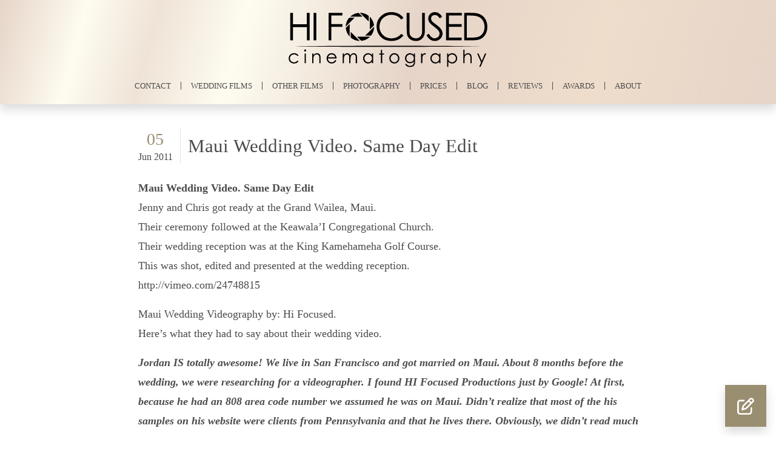

--- FILE ---
content_type: text/html; charset=UTF-8
request_url: https://hifocused.com/blog/maui-wedding-video-same-day-edit/
body_size: 8767
content:
<!doctype html><html lang="en-US"><head><meta charset="utf-8"><meta name="viewport" content="width=device-width, initial-scale=1"><meta name='robots' content='index, follow, max-image-preview:large, max-snippet:-1, max-video-preview:-1' /><link media="all" href="https://hifocused.com/wp-content/cache/autoptimize/css/autoptimize_b1fc778feaadd4578811284efb59c44b.css" rel="stylesheet"><title>Maui Wedding Video. Same Day Edit - Hi Focused</title><link rel="canonical" href="https://hifocused.com/blog/maui-wedding-video-same-day-edit/" /><meta property="og:locale" content="en_US" /><meta property="og:type" content="article" /><meta property="og:title" content="Maui Wedding Video. Same Day Edit - Hi Focused" /><meta property="og:description" content="Maui Wedding Video. Same Day EditJenny and Chris got ready at the Grand Wailea, Maui.Their ceremony followed at the Keawala’I Congregational Church.Their wedding reception was at the King Kamehameha Golf Course.This was shot, edited and presented at the wedding reception.http://vimeo.com/24748815 Maui Wedding Videography by: Hi Focused.Here&#8217;s what they had to say about their wedding video. &hellip; Continued" /><meta property="og:url" content="https://hifocused.com/blog/maui-wedding-video-same-day-edit/" /><meta property="og:site_name" content="Hi Focused" /><meta property="article:publisher" content="https://www.facebook.com/hifocusedcinematography" /><meta property="article:published_time" content="2011-06-05T14:17:57+00:00" /><meta property="article:modified_time" content="2023-12-17T02:06:03+00:00" /><meta name="author" content="Jordan Nagasako" /><meta name="twitter:card" content="summary_large_image" /><meta name="twitter:creator" content="@hifocused" /><meta name="twitter:site" content="@hifocused" /><meta name="twitter:label1" content="Written by" /><meta name="twitter:data1" content="Jordan Nagasako" /><meta name="twitter:label2" content="Est. reading time" /><meta name="twitter:data2" content="2 minutes" /> <script type="application/ld+json" class="yoast-schema-graph">{"@context":"https://schema.org","@graph":[{"@type":"Article","@id":"https://hifocused.com/blog/maui-wedding-video-same-day-edit/#article","isPartOf":{"@id":"https://hifocused.com/blog/maui-wedding-video-same-day-edit/"},"author":{"name":"Jordan Nagasako","@id":"https://hifocused.com/#/schema/person/2cccc80863342c4c376fbd20c3e02221"},"headline":"Maui Wedding Video. Same Day Edit","datePublished":"2011-06-05T14:17:57+00:00","dateModified":"2023-12-17T02:06:03+00:00","mainEntityOfPage":{"@id":"https://hifocused.com/blog/maui-wedding-video-same-day-edit/"},"wordCount":401,"publisher":{"@id":"https://hifocused.com/#organization"},"keywords":["ceremony Keawala'l church","Grand Wailea","maui","Maui Wedding Video. Same Day Edit","Wailea","wedding","wedding videography"],"articleSection":["Events","Hawaii Wedding","Weddings"],"inLanguage":"en-US"},{"@type":"WebPage","@id":"https://hifocused.com/blog/maui-wedding-video-same-day-edit/","url":"https://hifocused.com/blog/maui-wedding-video-same-day-edit/","name":"Maui Wedding Video. Same Day Edit - Hi Focused","isPartOf":{"@id":"https://hifocused.com/#website"},"datePublished":"2011-06-05T14:17:57+00:00","dateModified":"2023-12-17T02:06:03+00:00","breadcrumb":{"@id":"https://hifocused.com/blog/maui-wedding-video-same-day-edit/#breadcrumb"},"inLanguage":"en-US","potentialAction":[{"@type":"ReadAction","target":["https://hifocused.com/blog/maui-wedding-video-same-day-edit/"]}]},{"@type":"BreadcrumbList","@id":"https://hifocused.com/blog/maui-wedding-video-same-day-edit/#breadcrumb","itemListElement":[{"@type":"ListItem","position":1,"name":"Home","item":"https://hifocused.com/"},{"@type":"ListItem","position":2,"name":"Wedding Films Blog","item":"https://hifocused.com/blog/"},{"@type":"ListItem","position":3,"name":"Maui Wedding Video. Same Day Edit"}]},{"@type":"WebSite","@id":"https://hifocused.com/#website","url":"https://hifocused.com/","name":"Hi Focused","description":"Hi Focused Cinematography","publisher":{"@id":"https://hifocused.com/#organization"},"potentialAction":[{"@type":"SearchAction","target":{"@type":"EntryPoint","urlTemplate":"https://hifocused.com/?s={search_term_string}"},"query-input":{"@type":"PropertyValueSpecification","valueRequired":true,"valueName":"search_term_string"}}],"inLanguage":"en-US"},{"@type":"Organization","@id":"https://hifocused.com/#organization","name":"HI FOCUSED","url":"https://hifocused.com/","logo":{"@type":"ImageObject","inLanguage":"en-US","@id":"https://hifocused.com/#/schema/logo/image/","url":"https://hifocused.com/wp-content/uploads/2016/01/logo-hifocused.png","contentUrl":"https://hifocused.com/wp-content/uploads/2016/01/logo-hifocused.png","width":837,"height":233,"caption":"HI FOCUSED"},"image":{"@id":"https://hifocused.com/#/schema/logo/image/"},"sameAs":["https://www.facebook.com/hifocusedcinematography","https://x.com/hifocused","https://www.instagram.com/hifocused/"]},{"@type":"Person","@id":"https://hifocused.com/#/schema/person/2cccc80863342c4c376fbd20c3e02221","name":"Jordan Nagasako","image":{"@type":"ImageObject","inLanguage":"en-US","@id":"https://hifocused.com/#/schema/person/image/","url":"https://secure.gravatar.com/avatar/95eef15f5142a7835607a2afc7c16de3f2ea89adc03ea929b45f3f27df0c4bb1?s=96&d=mm&r=g","contentUrl":"https://secure.gravatar.com/avatar/95eef15f5142a7835607a2afc7c16de3f2ea89adc03ea929b45f3f27df0c4bb1?s=96&d=mm&r=g","caption":"Jordan Nagasako"},"sameAs":["https://hifocused.com"]}]}</script> <link rel='dns-prefetch' href='//www.googletagmanager.com' /><link href='https://fonts.gstatic.com' crossorigin='anonymous' rel='preconnect' /><link href='https://www.gstatic.com' rel='preconnect' /><link href='https://www.google.com' rel='preconnect' /><link href='https://public.honeybook.com' rel='preconnect' /><link href='https://widget.honeybook.com' rel='preconnect' /><link href='https://www.google-analytics.com' rel='preconnect' /><link href='https://www.googletagmanager.com' rel='preconnect' /><link href='https://f.vimeocdn.com' rel='preconnect' /><link href='https://player.vimeo.com' rel='preconnect' /><link rel="alternate" type="application/rss+xml" title="Hi Focused &raquo; Maui Wedding Video. Same Day Edit Comments Feed" href="https://hifocused.com/blog/maui-wedding-video-same-day-edit/feed/" /><link rel="alternate" title="oEmbed (JSON)" type="application/json+oembed" href="https://hifocused.com/wp-json/oembed/1.0/embed?url=https%3A%2F%2Fhifocused.com%2Fblog%2Fmaui-wedding-video-same-day-edit%2F" /><link rel="alternate" title="oEmbed (XML)" type="text/xml+oembed" href="https://hifocused.com/wp-json/oembed/1.0/embed?url=https%3A%2F%2Fhifocused.com%2Fblog%2Fmaui-wedding-video-same-day-edit%2F&#038;format=xml" /> <script src="https://hifocused.com/wp-includes/js/jquery/jquery.min.js?ver=3.7.1" id="jquery-core-js"></script>    <script src="https://www.googletagmanager.com/gtag/js?id=G-GBHW67PF6B" id="google_gtagjs-js" async></script> <script id="google_gtagjs-js-after">window.dataLayer = window.dataLayer || [];function gtag(){dataLayer.push(arguments);}
gtag("set","linker",{"domains":["hifocused.com"]});
gtag("js", new Date());
gtag("set", "developer_id.dZTNiMT", true);
gtag("config", "G-GBHW67PF6B");
gtag("config", "AW-974372970");
 window._googlesitekit = window._googlesitekit || {}; window._googlesitekit.throttledEvents = []; window._googlesitekit.gtagEvent = (name, data) => { var key = JSON.stringify( { name, data } ); if ( !! window._googlesitekit.throttledEvents[ key ] ) { return; } window._googlesitekit.throttledEvents[ key ] = true; setTimeout( () => { delete window._googlesitekit.throttledEvents[ key ]; }, 5 ); gtag( "event", name, { ...data, event_source: "site-kit" } ); }; 
//# sourceURL=google_gtagjs-js-after</script> <link rel="https://api.w.org/" href="https://hifocused.com/wp-json/" /><link rel="alternate" title="JSON" type="application/json" href="https://hifocused.com/wp-json/wp/v2/posts/999" /><link rel="EditURI" type="application/rsd+xml" title="RSD" href="https://hifocused.com/xmlrpc.php?rsd" /><meta name="generator" content="WordPress 6.9" /><link rel='shortlink' href='https://hifocused.com/?p=999' /><meta name="generator" content="Site Kit by Google 1.170.0" /> <script type='text/javascript'>var video_popup_unprm_general_settings = {
    			'unprm_r_border': 'true'
			};</script> <meta name="generator" content="Powered by WPBakery Page Builder - drag and drop page builder for WordPress."/>  <script>( function( w, d, s, l, i ) {
				w[l] = w[l] || [];
				w[l].push( {'gtm.start': new Date().getTime(), event: 'gtm.js'} );
				var f = d.getElementsByTagName( s )[0],
					j = d.createElement( s ), dl = l != 'dataLayer' ? '&l=' + l : '';
				j.async = true;
				j.src = 'https://www.googletagmanager.com/gtm.js?id=' + i + dl;
				f.parentNode.insertBefore( j, f );
			} )( window, document, 'script', 'dataLayer', 'GTM-TQCMXWM' );</script> <link rel="icon" href="https://hifocused.com/wp-content/uploads/2020/09/hifocused-lens-2.png" sizes="32x32" /><link rel="icon" href="https://hifocused.com/wp-content/uploads/2020/09/hifocused-lens-2.png" sizes="192x192" /><link rel="apple-touch-icon" href="https://hifocused.com/wp-content/uploads/2020/09/hifocused-lens-2.png" /><meta name="msapplication-TileImage" content="https://hifocused.com/wp-content/uploads/2020/09/hifocused-lens-2.png" /> <noscript><style>.wpb_animate_when_almost_visible { opacity: 1; }</style></noscript><link rel="preload" as="style" href="https://hifocused.com/wp-content/themes/hi-theme/public/build/assets/app-CiDtDCPG.css" /><link rel="modulepreload" href="https://hifocused.com/wp-content/themes/hi-theme/public/build/assets/app-B8dZ03cS.js" /><script type="module" src="https://hifocused.com/wp-content/themes/hi-theme/public/build/assets/app-B8dZ03cS.js"></script> </head><body class="wp-singular post-template-default single single-post postid-999 single-format-standard wp-custom-logo wp-embed-responsive wp-theme-hi-theme hi-focused maui-wedding-video-same-day-edit wpb-js-composer js-comp-ver-7.8 vc_responsive"> <noscript> <iframe src="https://www.googletagmanager.com/ns.html?id=GTM-TQCMXWM" height="0" width="0" style="display:none;visibility:hidden"></iframe> </noscript><div id="app" class="d-flex flex-column min-vh-100"> <a class="sr-only focus:not-sr-only visually-hidden" href="#main"> Skip to content </a><header id="header" class="header banner shadow position-relative"><div class="container-fluid px-3"><div class="brand"> <a href="https://hifocused.com/"> <img src="https://hifocused.com/wp-content/uploads/2016/02/HI-FOCUSED-LOGO.svg" width="200" height="56" alt="Hi Focused"> </a></div><nav class="navbar navbar-expand-lg" role="navigation"><div class="navbar-desktop-wrapper collapse navbar-collapse py-3"><ul id="menu-main-menu" class="navbar-nav" itemscope itemtype="http://www.schema.org/SiteNavigationElement"><li  id="menu-item-34042" class="menu-item menu-item-type-custom menu-item-object-custom menu-item-34042 nav-item"><a rel="nofollow" itemprop="url" href="/contact#contact" class="nav-link"><span itemprop="name">Contact</span></a></li><li  id="menu-item-34043" class="menu-item menu-item-type-custom menu-item-object-custom menu-item-34043 nav-item"><a rel="nofollow" itemprop="url" href="/hawaii-wedding-portfolio" class="nav-link"><span itemprop="name">Wedding Films</span></a></li><li  id="menu-item-34044" class="menu-item menu-item-type-custom menu-item-object-custom menu-item-34044 nav-item"><a rel="nofollow" itemprop="url" href="/other-productions" class="nav-link"><span itemprop="name">Other Films</span></a></li><li  id="menu-item-34045" class="menu-item menu-item-type-custom menu-item-object-custom menu-item-34045 nav-item"><a rel="nofollow" itemprop="url" href="/maui-wedding-photography-services" class="nav-link"><span itemprop="name">Photography</span></a></li><li  id="menu-item-34046" class="menu-item menu-item-type-custom menu-item-object-custom menu-item-34046 nav-item"><a rel="nofollow" itemprop="url" href="/contact#contact" class="nav-link"><span itemprop="name">Prices</span></a></li><li  id="menu-item-34047" class="menu-item menu-item-type-custom menu-item-object-custom menu-item-34047 nav-item"><a rel="nofollow" itemprop="url" href="/blog" class="nav-link"><span itemprop="name">Blog</span></a></li><li  id="menu-item-34048" class="menu-item menu-item-type-custom menu-item-object-custom menu-item-34048 nav-item"><a target="_blank" rel="nofollow noreferrer" itemprop="url" href="https://www.weddingwire.com/reviews/hi-focused-cinematography/7d069f006252a4cd.html" class="nav-link"><span itemprop="name">Reviews</span></a></li><li  id="menu-item-34049" class="menu-item menu-item-type-custom menu-item-object-custom menu-item-34049 nav-item"><a rel="nofollow" itemprop="url" href="/awards-experience" class="nav-link"><span itemprop="name">Awards</span></a></li><li  id="menu-item-34050" class="menu-item menu-item-type-custom menu-item-object-custom menu-item-34050 nav-item"><a rel="nofollow" itemprop="url" href="/about-hifocused" class="nav-link"><span itemprop="name">About</span></a></li></ul></div></nav></div> <button class="navbar-toggler position-absolute d-lg-none" type="button" data-bs-toggle="collapse" data-bs-target="#mobileNav" aria-controls="mobileNav" aria-expanded="false" aria-label="Toggle mobile navigation"> <svg xmlns="http://www.w3.org/2000/svg" height="32" width="32" viewBox="0 0 640 640" class="open"><path fill="currentColor" d="M96 160C96 142.3 110.3 128 128 128L512 128C529.7 128 544 142.3 544 160C544 177.7 529.7 192 512 192L128 192C110.3 192 96 177.7 96 160zM96 320C96 302.3 110.3 288 128 288L512 288C529.7 288 544 302.3 544 320C544 337.7 529.7 352 512 352L128 352C110.3 352 96 337.7 96 320zM544 480C544 497.7 529.7 512 512 512L128 512C110.3 512 96 497.7 96 480C96 462.3 110.3 448 128 448L512 448C529.7 448 544 462.3 544 480z"/></svg> <svg xmlns="http://www.w3.org/2000/svg" height="32" width="32" viewBox="0 0 640 640" class="close"><path fill="currentColor" d="M183.1 137.4C170.6 124.9 150.3 124.9 137.8 137.4C125.3 149.9 125.3 170.2 137.8 182.7L275.2 320L137.9 457.4C125.4 469.9 125.4 490.2 137.9 502.7C150.4 515.2 170.7 515.2 183.2 502.7L320.5 365.3L457.9 502.6C470.4 515.1 490.7 515.1 503.2 502.6C515.7 490.1 515.7 469.8 503.2 457.3L365.8 320L503.1 182.6C515.6 170.1 515.6 149.8 503.1 137.3C490.6 124.8 470.3 124.8 457.8 137.3L320.5 274.7L183.1 137.4z"/></svg> </button><div id="mobileNav" class="navbar-mobile collapse d-lg-none shadow bg-white"><div class="container px-3"><nav class="nav" role="navigation"><div class="menu-main-menu-container"><ul id="menu-main-menu-1" class="navbar-nav" itemscope itemtype="http://www.schema.org/SiteNavigationElement"><li  class="menu-item menu-item-type-custom menu-item-object-custom menu-item-34042 nav-item"><a rel="nofollow" itemprop="url" href="/contact#contact" class="nav-link"><span itemprop="name">Contact</span></a></li><li  class="menu-item menu-item-type-custom menu-item-object-custom menu-item-34043 nav-item"><a rel="nofollow" itemprop="url" href="/hawaii-wedding-portfolio" class="nav-link"><span itemprop="name">Wedding Films</span></a></li><li  class="menu-item menu-item-type-custom menu-item-object-custom menu-item-34044 nav-item"><a rel="nofollow" itemprop="url" href="/other-productions" class="nav-link"><span itemprop="name">Other Films</span></a></li><li  class="menu-item menu-item-type-custom menu-item-object-custom menu-item-34045 nav-item"><a rel="nofollow" itemprop="url" href="/maui-wedding-photography-services" class="nav-link"><span itemprop="name">Photography</span></a></li><li  class="menu-item menu-item-type-custom menu-item-object-custom menu-item-34046 nav-item"><a rel="nofollow" itemprop="url" href="/contact#contact" class="nav-link"><span itemprop="name">Prices</span></a></li><li  class="menu-item menu-item-type-custom menu-item-object-custom menu-item-34047 nav-item"><a rel="nofollow" itemprop="url" href="/blog" class="nav-link"><span itemprop="name">Blog</span></a></li><li  class="menu-item menu-item-type-custom menu-item-object-custom menu-item-34048 nav-item"><a target="_blank" rel="nofollow noreferrer" itemprop="url" href="https://www.weddingwire.com/reviews/hi-focused-cinematography/7d069f006252a4cd.html" class="nav-link"><span itemprop="name">Reviews</span></a></li><li  class="menu-item menu-item-type-custom menu-item-object-custom menu-item-34049 nav-item"><a rel="nofollow" itemprop="url" href="/awards-experience" class="nav-link"><span itemprop="name">Awards</span></a></li><li  class="menu-item menu-item-type-custom menu-item-object-custom menu-item-34050 nav-item"><a rel="nofollow" itemprop="url" href="/about-hifocused" class="nav-link"><span itemprop="name">About</span></a></li></ul></div></nav><section class="widget block-6 widget_block"><ul class="social-networks list-inline mb-0 text-center border-top px-0 py-3"><li class="list-inline-item"> <a href="https://www.facebook.com/hifocusedcinematography" rel="me" class="fb" aria-label="Facebook profile"> <span> <svg xmlns="http://www.w3.org/2000/svg" height="32" width="32"
 viewBox="0 0 640 640"> <path fill="currentColor"
 d="M240 363.3L240 576L356 576L356 363.3L442.5 363.3L460.5 265.5L356 265.5L356 230.9C356 179.2 376.3 159.4 428.7 159.4C445 159.4 458.1 159.8 465.7 160.6L465.7 71.9C451.4 68 416.4 64 396.2 64C289.3 64 240 114.5 240 223.4L240 265.5L174 265.5L174 363.3L240 363.3z" /> </svg> </span> </a></li><li class="list-inline-item"> <a href="https://vimeo.com/hifocused" rel="me" class="vimeo" aria-label="Vimeo profile"> <span> <svg xmlns="http://www.w3.org/2000/svg" height="32" width="32"
 viewBox="0 0 640 640"> <path fill="currentColor"
 d="M543.8 217.6C541.8 261.2 511.4 320.9 452.4 396.7C391.5 475.9 340 515.5 297.8 515.5C271.7 515.5 249.6 491.4 231.5 443.2C196.3 314 181.3 238.3 152.2 238.3C148.8 238.3 137.1 245.4 117 259.4L96 232.2C147.6 186.9 196.9 136.5 227.8 133.7C262.7 130.3 284.1 154.2 292.2 205.2C320.9 386.7 333.6 414.1 385.8 331.9C404.5 302.3 414.6 279.8 416 264.3C420.8 218.4 380.2 221.5 352.7 233.3C374.7 161.2 416.8 126.2 478.9 128.2C524.7 129.4 546.4 159.3 543.8 217.6z" /> </svg> </span> </a></li><li class="list-inline-item"> <a href="https://www.instagram.com/hifocused/" rel="me" class="ig" aria-label="Instagram profile"> <span> <svg xmlns="http://www.w3.org/2000/svg" height="32" width="32"
 viewBox="0 0 640 640"> <path fill="currentColor"
 d="M320.3 205C256.8 204.8 205.2 256.2 205 319.7C204.8 383.2 256.2 434.8 319.7 435C383.2 435.2 434.8 383.8 435 320.3C435.2 256.8 383.8 205.2 320.3 205zM319.7 245.4C360.9 245.2 394.4 278.5 394.6 319.7C394.8 360.9 361.5 394.4 320.3 394.6C279.1 394.8 245.6 361.5 245.4 320.3C245.2 279.1 278.5 245.6 319.7 245.4zM413.1 200.3C413.1 185.5 425.1 173.5 439.9 173.5C454.7 173.5 466.7 185.5 466.7 200.3C466.7 215.1 454.7 227.1 439.9 227.1C425.1 227.1 413.1 215.1 413.1 200.3zM542.8 227.5C541.1 191.6 532.9 159.8 506.6 133.6C480.4 107.4 448.6 99.2 412.7 97.4C375.7 95.3 264.8 95.3 227.8 97.4C192 99.1 160.2 107.3 133.9 133.5C107.6 159.7 99.5 191.5 97.7 227.4C95.6 264.4 95.6 375.3 97.7 412.3C99.4 448.2 107.6 480 133.9 506.2C160.2 532.4 191.9 540.6 227.8 542.4C264.8 544.5 375.7 544.5 412.7 542.4C448.6 540.7 480.4 532.5 506.6 506.2C532.8 480 541 448.2 542.8 412.3C544.9 375.3 544.9 264.5 542.8 227.5zM495 452C487.2 471.6 472.1 486.7 452.4 494.6C422.9 506.3 352.9 503.6 320.3 503.6C287.7 503.6 217.6 506.2 188.2 494.6C168.6 486.8 153.5 471.7 145.6 452C133.9 422.5 136.6 352.5 136.6 319.9C136.6 287.3 134 217.2 145.6 187.8C153.4 168.2 168.5 153.1 188.2 145.2C217.7 133.5 287.7 136.2 320.3 136.2C352.9 136.2 423 133.6 452.4 145.2C472 153 487.1 168.1 495 187.8C506.7 217.3 504 287.3 504 319.9C504 352.5 506.7 422.6 495 452z" /> </svg> </span> </a></li><li class="list-inline-item"> <a href="https://www.yelp.com/biz/hi-focused-cinematography-wailuku-2" rel="me" class="yelp"
 aria-label="Yelp profile"> <span> <svg xmlns="http://www.w3.org/2000/svg" height="32" width="32"
 viewBox="0 0 640 640"> <path fill="currentColor"
 d="M170.9 304.3L270.5 352.9C289.7 362.3 286.7 390.4 266 395.6L158.5 422.5C155.3 423.3 152.1 423.4 148.9 422.8C145.7 422.2 142.7 421 140 419.1C137.3 417.2 135.1 414.8 133.4 412C131.7 409.2 130.7 406.1 130.3 402.8C127 374 130.1 344.9 139.3 317.5C140.3 314.4 142 311.6 144.2 309.2C146.4 306.8 149.1 305 152.1 303.7C155.1 302.4 158.3 301.9 161.6 301.9C164.9 301.9 168 302.8 170.9 304.2zM214.9 543.6C238.7 559.9 265.8 570.9 294.3 575.7C297.5 576.3 300.8 576.1 303.9 575.3C307 574.5 310 573 312.5 570.9C315 568.8 317.1 566.3 318.5 563.4C319.9 560.5 320.8 557.3 320.9 554L324.8 443.2C325.5 421.9 299.3 411.3 285 427.1L210.8 509.5C208.6 511.9 207 514.8 206 517.9C205 521 204.7 524.3 205.1 527.5C205.5 530.7 206.6 533.8 208.2 536.6C209.8 539.4 212.1 541.8 214.8 543.6L214.8 543.6zM360.2 433.7L419 527.7C420.7 530.5 423 532.8 425.8 534.6C428.6 536.4 431.6 537.6 434.8 538.1C438 538.6 441.3 538.4 444.5 537.6C447.7 536.8 450.6 535.2 453.1 533.2C475.4 514.8 493.4 491.7 505.8 465.6C507.2 462.7 507.9 459.5 508 456.2C508.1 452.9 507.4 449.7 506.1 446.8C504.8 443.9 502.9 441.1 500.5 439C498.1 436.9 495.3 435.1 492.2 434.1L386.7 399.7C366.4 393.2 348.9 415.5 360.2 433.6zM508.6 301.4C497.1 274.9 479.9 251.2 458.2 232.1C455.8 230 452.9 228.4 449.8 227.4C446.7 226.4 443.4 226.2 440.2 226.6C437 227 433.9 228.1 431.1 229.8C428.3 231.5 426 233.8 424.2 236.5L362.2 328.4C350.3 346.1 366.9 369 387.4 363.1L494 332.6C497.1 331.7 500 330.1 502.5 328C505 325.9 507 323.3 508.3 320.3C509.6 317.3 510.4 314.1 510.5 310.9C510.6 307.7 509.9 304.4 508.6 301.4L508.6 301.4zM190.1 94.2C187.3 95.6 184.7 97.5 182.7 99.9C180.7 102.3 179.1 105.1 178.2 108.1C177.3 111.1 177 114.3 177.3 117.4C177.6 120.5 178.6 123.5 180.2 126.3L284.3 306.6C296 326.8 326.9 318.5 326.9 295.2L326.9 86.9C326.9 83.8 326.3 80.6 325.1 77.7C323.9 74.8 322 72.2 319.7 70.1C317.4 68 314.7 66.3 311.7 65.3C308.7 64.3 305.6 63.9 302.4 64.1C263.4 67.2 225.4 77.4 190.1 94.2z" /> </svg> </span> </a></li></ul></section></div></div></header><main id="main" class="main flex-grow-1"><div class="container px-3"><div class="row justify-content-center pt-3 pt-lg-4"><div class="col col-lg-11 col-xl-9 col-xxl-8 pt-3"><article class="h-entry post-999 post type-post status-publish format-standard hentry category-events category-hawaii-wedding-2 category-weddings tag-ceremony-keawalal-church tag-grand-wailea tag-maui tag-maui-wedding-video-same-day-edit tag-wailea tag-wedding tag-wedding-videography"><header class="mb-3 mb-lg-4 animate__animated animate__fadeIn"><div class="row gx-4 align-items-stretch"><div class="col-auto d-flex align-items-center"> <time class="updated d-flex flex-column align-items-center entry-meta" datetime="2011-06-05T14:17:57+00:00"> <span class="fs-3 fw-medium lh-sm day">05</span> <span class="small">Jun 2011</span> </time></div><div class="col border-start d-flex align-items-center"><h1 class="entry-title h2 mb-0 line-clamp-2"> <a href="https://hifocused.com/blog/maui-wedding-video-same-day-edit/"> Maui Wedding Video. Same Day Edit </a></h1></div></div></header><div class="e-content animate__animated animate__fadeIn"><p><strong>Maui Wedding Video. Same Day Edit</strong><br>Jenny and Chris got ready at the Grand Wailea, Maui.<br>Their ceremony followed at the  Keawala’I Congregational Church.<br>Their wedding reception was at the King Kamehameha Golf Course.<br>This was shot, edited and presented at the wedding reception.<br>http://vimeo.com/24748815</p><p>Maui Wedding Videography by: Hi Focused.<br>Here&#8217;s what they had to say about their wedding video.</p><p><em><strong>Jordan IS totally awesome! We live in San Francisco and got married on Maui. About 8 months before the wedding, we were researching for a videographer. I found HI Focused Productions just by Google! At first, because he had an 808 area code number we assumed he was on Maui. Didn&#8217;t realize that most of the his samples on his website were clients from Pennsylvania and that he lives there. Obviously, we didn&#8217;t read much of the website, just looked at samples! So we called him and discussed some of his packages. When we talked him, it was like we already knew him. At first he was booked for that day but he called back and thank God he became available! So we booked him! His prices were beyond our budget but looking at his work we couldn&#8217;t resist. He is very prompt when it comes to contacting him through email. Because of our time difference, it was easier to contact through email. We booked his Signature Package and it is worth it!! Then we first met Jordan a few days before the wedding and he was super friendly, easy to talk to and very well organized. We went through details of the whole wedding and was very impressed. We added a SDE along with his package to play during the reception and it was extremely amazing. Our guests also loved it! He had 2 other assistants who were also really nice from Oahu. We just got our wedding videos and watched it from beginning to end. I (the bride) cried! He captured so many parts of the wedding it was awesome. We laughed so much it brought us back to our special day. We LOVE it!! We are very happy that we chose HI Focused Production to videograph our wedding. Thank you so much Jordan for doing such an amazing job on everything! We will treasure these videos forever! If you want real quality work this is your man! 😉</strong></em></p></div><section id="comments" class="comments"><h2> 1 response to &ldquo;Maui Wedding Video. Same Day Edit&rdquo;</h2><ol class="comment-list"><li id="comment-5832" class="pingback even thread-even depth-1"><div class="comment-body"> Pingback: <a href="https://hifocused.com/blog/maui-wedding-videography-makena" class="url" rel="ugc">Maui Wedding Video: Signature Package Short form |</a></div></li></ol><div class="px-2 py-1 text-red-50 bg-red-400"> Comments are closed.</div></section></article></div></div></div></main><footer class="footer pt-4 mt-4 pt-lg-5 mt-lg-5"><div class="mid"><div class="container px-3"><div class="row justify-content-center"><div class="col-12"><div class="row"><div class="col-12 col-lg-4"><section class="widget mb-4 mb-lg-5 nav_menu-3 widget_nav_menu"><p class="widget-title">Other Services &#038; Helpful Links</p><div class="menu-other-services-helpful-links-container"><ul id="menu-other-services-helpful-links" class="menu" itemscope itemtype="http://www.schema.org/SiteNavigationElement"><li id="menu-item-11899" class="menu-item menu-item-type-post_type menu-item-object-page current_page_parent menu-item-11899"><a href="https://hifocused.com/blog/">Blog</a></li><li id="menu-item-11898" class="menu-item menu-item-type-post_type menu-item-object-page menu-item-11898"><a rel="nofollow" href="https://hifocused.com/other-productions/">Awarded Maui’s Best Videographer</a></li><li id="menu-item-11897" class="menu-item menu-item-type-post_type menu-item-object-page menu-item-11897"><a rel="nofollow" href="https://hifocused.com/wedding-friends/">Wedding Friends</a></li><li id="menu-item-9535" class="menu-item menu-item-type-post_type menu-item-object-page menu-item-9535"><a href="https://hifocused.com/maui-drone-aerial-videography-photography/">Maui Drone Photo &#038; Video</a></li><li id="menu-item-3492" class="menu-item menu-item-type-post_type menu-item-object-page menu-item-3492"><a href="https://hifocused.com/hawaii-wedding-videographer/">Hawaii Wedding Videographer</a></li><li id="menu-item-3491" class="menu-item menu-item-type-post_type menu-item-object-page menu-item-3491"><a href="https://hifocused.com/kauai-wedding-videographer/">Kauai Wedding Videographer</a></li><li id="menu-item-3490" class="menu-item menu-item-type-post_type menu-item-object-page menu-item-3490"><a href="https://hifocused.com/oahu-wedding-videographer/">Oahu Wedding Videographer</a></li></ul></div></section></div><div class="col-12 col-lg-4"><section class="widget mb-4 mb-lg-5 block-7 widget_block"><p class="widget-title">Hi Focused Cinematography</p><div class="contact-information mb-5"> <a href="/contact#contact">Contact Us</a><br><a href="tel:8082811530">808 281-1530</a><br><a
 href="mailto:jordan@hifocused.com">jordan@hifocused.com</a></div><ul class="social-networks list-inline mb-0"><li class="list-inline-item"> <a href="https://www.facebook.com/hifocusedcinematography" rel="me" class="fb" aria-label="Facebook profile"> <span> <svg xmlns="http://www.w3.org/2000/svg" height="32" width="32"
 viewBox="0 0 640 640"> <path fill="currentColor"
 d="M240 363.3L240 576L356 576L356 363.3L442.5 363.3L460.5 265.5L356 265.5L356 230.9C356 179.2 376.3 159.4 428.7 159.4C445 159.4 458.1 159.8 465.7 160.6L465.7 71.9C451.4 68 416.4 64 396.2 64C289.3 64 240 114.5 240 223.4L240 265.5L174 265.5L174 363.3L240 363.3z" /> </svg> </span> </a></li><li class="list-inline-item"> <a href="https://vimeo.com/hifocused" rel="me" class="vimeo" aria-label="Vimeo profile"> <span> <svg xmlns="http://www.w3.org/2000/svg" height="32" width="32"
 viewBox="0 0 640 640"> <path fill="currentColor"
 d="M543.8 217.6C541.8 261.2 511.4 320.9 452.4 396.7C391.5 475.9 340 515.5 297.8 515.5C271.7 515.5 249.6 491.4 231.5 443.2C196.3 314 181.3 238.3 152.2 238.3C148.8 238.3 137.1 245.4 117 259.4L96 232.2C147.6 186.9 196.9 136.5 227.8 133.7C262.7 130.3 284.1 154.2 292.2 205.2C320.9 386.7 333.6 414.1 385.8 331.9C404.5 302.3 414.6 279.8 416 264.3C420.8 218.4 380.2 221.5 352.7 233.3C374.7 161.2 416.8 126.2 478.9 128.2C524.7 129.4 546.4 159.3 543.8 217.6z" /> </svg> </span> </a></li><li class="list-inline-item"> <a href="https://www.instagram.com/hifocused/" rel="me" class="ig" aria-label="Instagram profile"> <span> <svg xmlns="http://www.w3.org/2000/svg" height="32" width="32"
 viewBox="0 0 640 640"> <path fill="currentColor"
 d="M320.3 205C256.8 204.8 205.2 256.2 205 319.7C204.8 383.2 256.2 434.8 319.7 435C383.2 435.2 434.8 383.8 435 320.3C435.2 256.8 383.8 205.2 320.3 205zM319.7 245.4C360.9 245.2 394.4 278.5 394.6 319.7C394.8 360.9 361.5 394.4 320.3 394.6C279.1 394.8 245.6 361.5 245.4 320.3C245.2 279.1 278.5 245.6 319.7 245.4zM413.1 200.3C413.1 185.5 425.1 173.5 439.9 173.5C454.7 173.5 466.7 185.5 466.7 200.3C466.7 215.1 454.7 227.1 439.9 227.1C425.1 227.1 413.1 215.1 413.1 200.3zM542.8 227.5C541.1 191.6 532.9 159.8 506.6 133.6C480.4 107.4 448.6 99.2 412.7 97.4C375.7 95.3 264.8 95.3 227.8 97.4C192 99.1 160.2 107.3 133.9 133.5C107.6 159.7 99.5 191.5 97.7 227.4C95.6 264.4 95.6 375.3 97.7 412.3C99.4 448.2 107.6 480 133.9 506.2C160.2 532.4 191.9 540.6 227.8 542.4C264.8 544.5 375.7 544.5 412.7 542.4C448.6 540.7 480.4 532.5 506.6 506.2C532.8 480 541 448.2 542.8 412.3C544.9 375.3 544.9 264.5 542.8 227.5zM495 452C487.2 471.6 472.1 486.7 452.4 494.6C422.9 506.3 352.9 503.6 320.3 503.6C287.7 503.6 217.6 506.2 188.2 494.6C168.6 486.8 153.5 471.7 145.6 452C133.9 422.5 136.6 352.5 136.6 319.9C136.6 287.3 134 217.2 145.6 187.8C153.4 168.2 168.5 153.1 188.2 145.2C217.7 133.5 287.7 136.2 320.3 136.2C352.9 136.2 423 133.6 452.4 145.2C472 153 487.1 168.1 495 187.8C506.7 217.3 504 287.3 504 319.9C504 352.5 506.7 422.6 495 452z" /> </svg> </span> </a></li><li class="list-inline-item"> <a href="https://www.yelp.com/biz/hi-focused-cinematography-wailuku-2" rel="me" class="yelp"
 aria-label="Yelp profile"> <span> <svg xmlns="http://www.w3.org/2000/svg" height="32" width="32"
 viewBox="0 0 640 640"> <path fill="currentColor"
 d="M170.9 304.3L270.5 352.9C289.7 362.3 286.7 390.4 266 395.6L158.5 422.5C155.3 423.3 152.1 423.4 148.9 422.8C145.7 422.2 142.7 421 140 419.1C137.3 417.2 135.1 414.8 133.4 412C131.7 409.2 130.7 406.1 130.3 402.8C127 374 130.1 344.9 139.3 317.5C140.3 314.4 142 311.6 144.2 309.2C146.4 306.8 149.1 305 152.1 303.7C155.1 302.4 158.3 301.9 161.6 301.9C164.9 301.9 168 302.8 170.9 304.2zM214.9 543.6C238.7 559.9 265.8 570.9 294.3 575.7C297.5 576.3 300.8 576.1 303.9 575.3C307 574.5 310 573 312.5 570.9C315 568.8 317.1 566.3 318.5 563.4C319.9 560.5 320.8 557.3 320.9 554L324.8 443.2C325.5 421.9 299.3 411.3 285 427.1L210.8 509.5C208.6 511.9 207 514.8 206 517.9C205 521 204.7 524.3 205.1 527.5C205.5 530.7 206.6 533.8 208.2 536.6C209.8 539.4 212.1 541.8 214.8 543.6L214.8 543.6zM360.2 433.7L419 527.7C420.7 530.5 423 532.8 425.8 534.6C428.6 536.4 431.6 537.6 434.8 538.1C438 538.6 441.3 538.4 444.5 537.6C447.7 536.8 450.6 535.2 453.1 533.2C475.4 514.8 493.4 491.7 505.8 465.6C507.2 462.7 507.9 459.5 508 456.2C508.1 452.9 507.4 449.7 506.1 446.8C504.8 443.9 502.9 441.1 500.5 439C498.1 436.9 495.3 435.1 492.2 434.1L386.7 399.7C366.4 393.2 348.9 415.5 360.2 433.6zM508.6 301.4C497.1 274.9 479.9 251.2 458.2 232.1C455.8 230 452.9 228.4 449.8 227.4C446.7 226.4 443.4 226.2 440.2 226.6C437 227 433.9 228.1 431.1 229.8C428.3 231.5 426 233.8 424.2 236.5L362.2 328.4C350.3 346.1 366.9 369 387.4 363.1L494 332.6C497.1 331.7 500 330.1 502.5 328C505 325.9 507 323.3 508.3 320.3C509.6 317.3 510.4 314.1 510.5 310.9C510.6 307.7 509.9 304.4 508.6 301.4L508.6 301.4zM190.1 94.2C187.3 95.6 184.7 97.5 182.7 99.9C180.7 102.3 179.1 105.1 178.2 108.1C177.3 111.1 177 114.3 177.3 117.4C177.6 120.5 178.6 123.5 180.2 126.3L284.3 306.6C296 326.8 326.9 318.5 326.9 295.2L326.9 86.9C326.9 83.8 326.3 80.6 325.1 77.7C323.9 74.8 322 72.2 319.7 70.1C317.4 68 314.7 66.3 311.7 65.3C308.7 64.3 305.6 63.9 302.4 64.1C263.4 67.2 225.4 77.4 190.1 94.2z" /> </svg> </span> </a></li></ul></section></div><div class="col-12 col-lg-4"><section class="widget mb-4 mb-lg-5 nav_menu-5 widget_nav_menu"><p class="widget-title">Venues &#038; Tips</p><div class="menu-venues-tips-container"><ul id="menu-venues-tips" class="menu" itemscope itemtype="http://www.schema.org/SiteNavigationElement"><li id="menu-item-32175" class="menu-item menu-item-type-post_type menu-item-object-page menu-item-32175"><a href="https://hifocused.com/mauis-best-drone-locations/">Maui’s best drone locations</a></li><li id="menu-item-16616" class="menu-item menu-item-type-post_type menu-item-object-page menu-item-16616"><a href="https://hifocused.com/mauis-top-5-engagement-and-proposal-locations-for-photo-video/">Maui’s Top 5 Engagement and Proposal Locations for Photo &#038; Video</a></li><li id="menu-item-25107" class="menu-item menu-item-type-post_type menu-item-object-page menu-item-25107"><a href="https://hifocused.com/mauis-top-5-wedding-venues/">Maui’s Top 5 Wedding Venues</a></li><li id="menu-item-32176" class="menu-item menu-item-type-post_type menu-item-object-page menu-item-32176"><a href="https://hifocused.com/12-tips-on-hiring-the-right-wedding-videographer/">12 tips on hiring the right wedding videographer</a></li><li id="menu-item-28561" class="menu-item menu-item-type-post_type menu-item-object-page menu-item-28561"><a href="https://hifocused.com/mauis-top-5-wedding-elopement-locations/">Maui’s Top 5 Wedding Elopement Locations</a></li><li id="menu-item-30301" class="menu-item menu-item-type-custom menu-item-object-custom menu-item-30301"><a href="/venues-tips">More Venues &#038; Tips</a></li></ul></div></section></div></div></div></div></div></div><div class="bottom py-3"><div class="container px-3"><div class="row justify-content-center"><div class="col-12"><p class="text-center small mb-0"> Hi Focused Cinematography 2026</p></div></div></div></div></footer><div class="d-flex flex-column gap-3 position-fixed end-0 bottom-0 p-3"> <a href="/contact/#contact" class="btn-contact shadow" role="button" aria-label="Contact" title="Contact"> <svg xmlns="http://www.w3.org/2000/svg" height="28" width="28" viewBox="0 0 512 512"><path fill="currentColor" d="M441 58.9L453.1 71c9.4 9.4 9.4 24.6 0 33.9L424 134.1 377.9 88 407 58.9c9.4-9.4 24.6-9.4 33.9 0zM209.8 256.2L344 121.9 390.1 168 255.8 302.2c-2.9 2.9-6.5 5-10.4 6.1l-58.5 16.7 16.7-58.5c1.1-3.9 3.2-7.5 6.1-10.4zM373.1 25L175.8 222.2c-8.7 8.7-15 19.4-18.3 31.1l-28.6 100c-2.4 8.4-.1 17.4 6.1 23.6s15.2 8.5 23.6 6.1l100-28.6c11.8-3.4 22.5-9.7 31.1-18.3L487 138.9c28.1-28.1 28.1-73.7 0-101.8L474.9 25C446.8-3.1 401.2-3.1 373.1 25zM88 64C39.4 64 0 103.4 0 152L0 424c0 48.6 39.4 88 88 88l272 0c48.6 0 88-39.4 88-88l0-112c0-13.3-10.7-24-24-24s-24 10.7-24 24l0 112c0 22.1-17.9 40-40 40L88 464c-22.1 0-40-17.9-40-40l0-272c0-22.1 17.9-40 40-40l112 0c13.3 0 24-10.7 24-24s-10.7-24-24-24L88 64z"/></svg> </a> <a href="#header" class="btn-back-to-top shadow z-3" role="button" aria-label="Scroll to top" title="Scroll to top"> <svg xmlns="http://www.w3.org/2000/svg" height="28" width="28" viewBox="0 0 640 640"><path fill="currentColor" d="M297.4 169.4C309.9 156.9 330.2 156.9 342.7 169.4L534.7 361.4C547.2 373.9 547.2 394.2 534.7 406.7C522.2 419.2 501.9 419.2 489.4 406.7L320 237.3L150.6 406.6C138.1 419.1 117.8 419.1 105.3 406.6C92.8 394.1 92.8 373.8 105.3 361.3L297.3 169.3z"/></svg> </a></div></div> <script type="speculationrules">{"prefetch":[{"source":"document","where":{"and":[{"href_matches":"/*"},{"not":{"href_matches":["/wp-*.php","/wp-admin/*","/wp-content/uploads/*","/wp-content/*","/wp-content/plugins/*","/wp-content/themes/hi-theme/*","/*\\?(.+)"]}},{"not":{"selector_matches":"a[rel~=\"nofollow\"]"}},{"not":{"selector_matches":".no-prefetch, .no-prefetch a"}}]},"eagerness":"conservative"}]}</script>  <script type="text/javascript">var sbiajaxurl = "https://hifocused.com/wp-admin/admin-ajax.php";</script> <script defer src="https://hifocused.com/wp-content/cache/autoptimize/js/autoptimize_1c30f58032008043c132d07a6b738ee0.js"></script></body></html>

--- FILE ---
content_type: image/svg+xml
request_url: https://hifocused.com/wp-content/uploads/2016/02/HI-FOCUSED-LOGO.svg
body_size: 9180
content:
<?xml version="1.0" encoding="utf-8"?>
<!-- Generator: Adobe Illustrator 16.0.0, SVG Export Plug-In . SVG Version: 6.00 Build 0)  -->
<!DOCTYPE svg PUBLIC "-//W3C//DTD SVG 1.1//EN" "http://www.w3.org/Graphics/SVG/1.1/DTD/svg11.dtd">
<svg version="1.1" id="Layer_1" xmlns="http://www.w3.org/2000/svg" xmlns:xlink="http://www.w3.org/1999/xlink" x="0px" y="0px"
	 width="364.2353516px" height="100.8388672px" viewBox="0 0 364.2353516 100.8388672"
	 enable-background="new 0 0 364.2353516 100.8388672" xml:space="preserve">
<g>
	<g>
		<g>
			<path fill-rule="evenodd" clip-rule="evenodd" d="M320.9140625,51.6816406c0-16.7958984,0-33.5712891,0-50.4199219
				c0.1894531,0,0.3710938,0,0.5537109,0c4.2089844,0,8.4179688-0.0576172,12.6240234,0.0161133
				c4.0253906,0.0708008,8.0576172,0.2631836,11.9658203,1.340332c6.0078125,1.65625,10.5615234,5.2265625,13.6083984,10.6743164
				c2.0019531,3.5766602,2.9638672,7.4492188,3.2226563,11.5229492c0.2509766,3.9545898-0.0859375,7.8364258-1.3623047,11.6030273
				c-1.0722656,3.1645508-2.7382813,5.9858398-4.984375,8.4716797c-3.2773438,3.6274414-7.4238281,5.5654297-12.1865234,6.2373047
				c-2.0820313,0.293457-4.1914063,0.4858398-6.2919922,0.5180664c-5.5908203,0.0849609-11.1835938,0.0576172-16.7763672,0.0732422
				C321.1689453,51.7197266,321.0507813,51.6953125,320.9140625,51.6816406z M325.7431641,46.8613281
				c0.1621094,0.0107422,0.28125,0.0263672,0.3994141,0.0249023c3.2177734-0.0332031,6.4394531,0,9.6542969-0.1245117
				c2.4628906-0.0957031,4.9423828-0.2436523,7.3730469-0.6264648c6.1816406-0.9736328,10.5341797-4.4301758,13.046875-10.1503906
				c1.3496094-3.0732422,1.7363281-6.3305664,1.6337891-9.668457c-0.0742188-2.4013672-0.4072266-4.7543945-1.2158203-7.015625
				c-2.1953125-6.1352539-6.4033203-10.1430664-12.7324219-11.8183594
				c-3.8046875-1.0068359-7.7197266-1.1030273-11.6210938-1.2216797C330.2910156,6.2001953,328.2978516,6.25,326.3056641,6.25
				c-0.1826172,0-0.3642578,0-0.5625,0C325.7431641,19.8198242,325.7431641,33.3100586,325.7431641,46.8613281z"/>
			<path fill-rule="evenodd" clip-rule="evenodd" d="M9.0366211,27.4453125c0,8.1054688,0,16.1542969,0,24.2392578
				c-1.6938477,0-3.3452148,0-5.0107422,0c0-16.8061523,0-33.5844727,0-50.3930664c1.6577148,0,3.2958984,0,5.0083008,0
				c0,7.0131836,0,14.0307617,0,21.0834961c8.4667969,0,16.8588867,0,25.293457,0c0-7.0097656,0-14.019043,0-21.0708008
				c1.6923828,0,3.3442383,0,5.03125,0c0,16.777832,0,33.5668945,0,50.3862305c-1.6655273,0-3.3027344,0-4.9892578,0
				c0-8.0776367,0-16.1391602,0-24.2451172C25.9189453,27.4453125,17.5175781,27.4453125,9.0366211,27.4453125z"/>
			<path fill-rule="evenodd" clip-rule="evenodd" d="M206.5146484,39.9731445
				c1.0986328,0.8422852,2.3974609,1.8388672,3.7988281,2.9125977c-0.9785156,1.0400391-1.8691406,2.0976563-2.8720703,3.0341797
				c-2.7548828,2.5698242-5.9521484,4.4145508-9.5322266,5.5878906c-2.7607422,0.90625-5.5976563,1.3330078-8.5029297,1.4179688
				c-3.5195313,0.1035156-6.9707031-0.265625-10.3388672-1.3017578c-3.3339844-1.0244141-6.3193359-2.6806641-8.918457-5.0175781
				c-4.7373047-4.2597656-7.5532227-9.5615234-8.4501953-15.8510742c-0.7114258-4.9868164-0.3842773-9.8974609,1.5405273-14.6152344
				c2.0922852-5.1274414,5.5844727-9.0961914,10.2104492-12.078125c3.9262695-2.5307617,8.2749023-3.7485352,12.918457-4.0014648
				c4.765625-0.2597656,9.3828125,0.3447266,13.7714844,2.3154297c4.0751953,1.8295898,7.4541016,4.5180664,10.1044922,8.2177734
				c-1.3232422,1.0273438-2.6367188,2.0458984-3.9501953,3.0649414c-0.6035156-0.6835938-1.1611328-1.340332-1.7451172-1.9716797
				c-2.2353516-2.4135742-4.8964844-4.2177734-7.9902344-5.3193359c-5.7919922-2.0620117-11.5878906-2.0595703-17.2167969,0.4956055
				c-7.3720703,3.3466797-11.5961914,9.1103516-12.5166016,17.1855469
				c-0.4956055,4.3486328,0.0581055,8.5834961,2.1347656,12.4790039c3.2792969,6.1523438,8.3662109,9.9482422,15.2651367,11.1943359
				c4.065918,0.734375,8.0864258,0.5170898,12.0141602-0.8364258c3.0224609-1.0415039,5.6445313-2.730957,7.9599609-4.9238281
				C204.9150391,41.284668,205.6933594,40.6743164,206.5146484,39.9731445z"/>
			<path fill-rule="evenodd" clip-rule="evenodd" d="M316.2451172,46.7094727c0,1.722168,0,3.3286133,0,4.9731445
				c-9.4697266,0-18.9160156,0-28.3818359,0c0-16.800293,0-33.578125,0-50.3886719c9.5302734,0,19.0449219,0,28.5859375,0
				c0,1.6411133,0,3.2626953,0,4.949707c-7.8486328,0-15.6816406,0-23.5341797,0c0,5.2695313,0,10.4741211,0,15.7397461
				c7.7792969,0,15.5283203,0,23.3154297,0c0,1.6791992,0,3.2978516,0,4.9775391c-7.75,0-15.5,0-23.2978516,0
				c0,6.5966797,0,13.1328125,0,19.7485352C300.6787109,46.7094727,308.4404297,46.7094727,316.2451172,46.7094727z"/>
			<path fill-rule="evenodd" clip-rule="evenodd" d="M216.1816406,1.2875977c1.6923828,0,3.3300781,0,5.0410156,0
				c0,0.2192383,0,0.4370117,0,0.6542969c0,10.7041016-0.015625,21.4082031,0.0136719,32.1118164
				c0.0058594,2.1357422,0.0253906,4.2788086,0.5869141,6.3798828c0.8037109,3.0112305,2.7324219,5.0058594,5.4736328,6.3188477
				c1.7519531,0.8398438,3.5947266,1.3618164,5.5380859,1.3701172c2.7412109,0.0117188,5.2119141-0.8422852,7.3056641-2.6313477
				c2.3798828-2.0332031,3.5996094-4.6865234,3.8828125-7.7695313c0.1347656-1.4775391,0.2080078-2.965332,0.2099609-4.4487305
				c0.0175781-10.4267578,0.0097656-20.8535156,0.0097656-31.2802734c0-0.2226563,0-0.4453125,0-0.6992188
				c1.6835938,0,3.3212891,0,5.0410156,0c0,0.1674805,0,0.3486328,0,0.5307617
				c0,10.4956055,0.0283203,20.9916992-0.0166016,31.487793c-0.0146484,3.2338867-0.3066406,6.4672852-1.3701172,9.5522461
				c-1.3427734,3.8994141-4.0039063,6.6860352-7.6367188,8.5576172c-1.9501953,1.0058594-4.0556641,1.4238281-6.2451172,1.5009766
				c-3.3369141,0.1191406-6.5478516-0.3779297-9.5283203-1.9428711c-4.6542969-2.4438477-7.4023438-6.2514648-7.9208984-11.5180664
				c-0.2421875-2.4550781-0.3583984-4.9311523-0.3681641-7.3984375
				c-0.0400391-10.0283203-0.0166016-20.0571289-0.0166016-30.0849609
				C216.1816406,1.7563477,216.1816406,1.534668,216.1816406,1.2875977z"/>
			<path fill-rule="evenodd" clip-rule="evenodd" d="M280.6757813,8.2773438
				c-1.4121094,1.0834961-2.7529297,2.1118164-4.1162109,3.1567383c-0.6289063-0.769043-1.2353516-1.5405273-1.8759766-2.2822266
				c-1.0888672-1.2617188-2.2382813-2.4731445-3.8095703-3.137207c-2.6826172-1.1347656-5.3330078-1.1777344-7.7783203,0.5864258
				c-2.2099609,1.5942383-3.0253906,4.293457-2.2480469,7.0351563c0.6464844,2.2792969,2.1279297,3.9682617,3.9316406,5.3925781
				c2.8066406,2.2167969,5.6806641,4.3500977,8.4667969,6.5913086c2.2011719,1.7695313,4.234375,3.7270508,5.7890625,6.1171875
				c2.2529297,3.4619141,3.0458984,7.1875,1.9492188,11.2319336c-0.5244141,1.9384766-1.5185547,3.6313477-2.8476563,5.1176758
				c-2.2265625,2.4902344-4.9443359,4.1679688-8.2832031,4.6582031c-5.7421875,0.84375-10.5205078-0.953125-14.2792969-5.3920898
				c-1.3105469-1.5478516-2.3994141-3.246582-3.375-5.0742188c1.4277344-0.8657227,2.8378906-1.7197266,4.2734375-2.5893555
				c0.4326172,0.7202148,0.8222656,1.4086914,1.2509766,2.0727539c1.1220703,1.7392578,2.4179688,3.328125,4.1123047,4.5493164
				c2.7890625,2.0117188,5.7861328,2.2026367,8.8896484,0.8833008c2.9804688-1.2670898,4.7783203-3.5146484,5.2177734-6.7587891
				c0.2939453-2.1674805-0.3701172-4.1049805-1.5996094-5.859375c-1.4804688-2.1123047-3.3378906-3.8754883-5.3164063-5.503418
				c-2.2929688-1.8881836-4.65625-3.690918-6.9501953-5.5766602c-1.9101563-1.5693359-3.7587891-3.1967773-5.0185547-5.3920898
				c-2.6425781-4.6010742-2.1875-10.2685547,1.2919922-14.1982422c1.9921875-2.2495117,4.5839844-3.4755859,7.5595703-3.809082
				c4.0996094-0.4589844,7.6962891,0.7055664,10.7109375,3.5415039c0.8408203,0.7915039,1.6191406,1.6538086,2.3837891,2.5214844
				C279.5839844,6.8173828,280.09375,7.534668,280.6757813,8.2773438z"/>
			<path fill-rule="evenodd" clip-rule="evenodd" d="M73.9897461,1.284668c8.3417969,0,16.6479492,0,24.9819336,0
				c0,1.6435547,0,3.2646484,0,4.9482422c-6.6318359,0-13.2700195,0-19.9428711,0c0,5.2646484,0,10.4672852,0,15.7426758
				c6.6420898,0,13.2797852,0,19.9433594,0c0,1.6938477,0,3.3154297,0,4.9897461c-6.6289063,0-13.2543945,0-19.9570313,0
				c0,8.2636719,0,16.4746094,0,24.7202148c-1.7138672,0-3.3500977,0-5.0253906,0
				C73.9897461,34.8959961,73.9897461,18.1108398,73.9897461,1.284668z"/>
			<path fill-rule="evenodd" clip-rule="evenodd" d="M51.6171875,51.7001953c-1.6748047,0-3.2993164,0-4.9619141,0
				c0-16.8066406,0-33.59375,0-50.409668c1.6435547,0,3.2822266,0,4.9619141,0
				C51.6171875,18.0766602,51.6171875,34.8637695,51.6171875,51.7001953z"/>
			<path fill-rule="evenodd" clip-rule="evenodd" d="M228.9765625,90.6699219
				c-4.0595703,4.6259766-10.3339844,3.6005859-13.359375,0.4121094c-3.4365234-3.6240234-3.3183594-9.4140625,0.1816406-13
				c3.1044922-3.1806641,9.2685547-4.1865234,13.2451172,0.7412109c0-1.0292969,0-1.9619141,0-2.9160156
				c0.8037109,0,1.5263672,0,2.3125,0c0,0.1972656,0,0.3828125,0,0.5693359c0,4.9345703,0.0175781,9.8701172-0.0097656,14.8056641
				c-0.0087891,1.5019531-0.1210938,3.0087891-0.6435547,4.4414063c-0.8847656,2.4228516-2.640625,3.9443359-5.0771484,4.6337891
				c-2.7070313,0.7675781-5.390625,0.6220703-8.0097656-0.4697266c-2.1376953-0.890625-3.40625-2.5683594-4.3369141-4.7158203
				c0.8408203,0,1.6240234-0.0058594,2.40625,0.0087891c0.0742188,0.0009766,0.1669922,0.1123047,0.2158203,0.1943359
				c1.3291016,2.1982422,3.3427734,3.1337891,5.84375,3.2324219c1.9960938,0.0791016,3.8398438-0.2802734,5.4355469-1.5722656
				c0.9658203-0.7822266,1.5224609-1.7910156,1.6757813-3c0.140625-1.1064453,0.1923828-2.2255859,0.2832031-3.3388672
				C229.0849609,90.6865234,229.03125,90.6787109,228.9765625,90.6699219z M229.1816406,84.7460938
				c0.0039063-1.3798828-0.2929688-2.6777344-1.0058594-3.8662109c-2.2880859-3.8212891-7.9140625-4.2978516-10.8544922-0.9208984
				c-2.0693359,2.3769531-2.4580078,5.8701172-0.9785156,8.3925781c1.9716797,3.3603516,6.2158203,4.0126953,9.2402344,2.5605469
				C228.1230469,89.6923828,229.1328125,87.4726563,229.1816406,84.7460938z"/>
			<path fill-rule="evenodd" clip-rule="evenodd" d="M113.3798828,79.4570313
				c0.6254883-0.7470703,1.1826172-1.5205078,1.8461914-2.1865234c2.0395508-2.0488281,5.3286133-2.4707031,7.6855469-1.0136719
				c1.5136719,0.9345703,2.2841797,2.3769531,2.5742188,4.078125c0.1591797,0.9335938,0.2553711,1.8876953,0.2641602,2.8330078
				c0.03125,3.3251953,0.012207,6.6503906,0.012207,9.9765625c0,0.203125,0,0.40625,0,0.6376953
				c-0.7807617,0-1.4980469,0-2.2880859,0c0-0.2226563,0-0.4238281,0-0.6259766c0-3.4287109,0.03125-6.8583984-0.0195313-10.2871094
				c-0.0146484-0.9707031-0.109375-1.9970703-0.4453125-2.8945313c-0.6845703-1.828125-2.6479492-2.6835938-4.6845703-2.1591797
				c-2.3100586,0.5947266-3.6787109,2.1591797-4.1191406,4.4472656c-0.265625,1.3808594-0.3417969,2.8105469-0.3793945,4.2226563
				c-0.0600586,2.2324219-0.0161133,4.4677734-0.0161133,6.7021484c0,0.1855469,0,0.3720703,0,0.5908203
				c-0.7739258,0-1.4916992,0-2.2875977,0c0-0.2119141,0-0.4121094,0-0.6123047c0-3.2734375,0.0126953-6.546875-0.0097656-9.8203125
				c-0.0053711-0.7910156-0.0932617-1.5849609-0.203125-2.3701172c-0.3320313-2.3759766-2.4765625-3.7929688-5.0170898-3.1298828
				c-2.2553711,0.5888672-3.5883789,2.1660156-4.0483398,4.4042969c-0.2524414,1.2255859-0.3408203,2.4980469-0.3701172,3.7529297
				c-0.0556641,2.3886719-0.0161133,4.7792969-0.0161133,7.1699219c0,0.1875,0,0.375,0,0.6005859
				c-0.7626953,0-1.480957,0-2.2436523,0c0-5.9414063,0-11.8876953,0-17.8613281c0.7275391,0,1.4482422,0,2.2270508,0
				c0,0.9277344,0,1.8544922,0,2.9267578c0.4145508-0.4775391,0.7373047-0.8398438,1.0507813-1.2099609
				c1.9589844-2.3144531,5.5039063-2.9023438,8.105957-1.3583984c1.1650391,0.6904297,1.8217773,1.7568359,2.2856445,2.9775391
				C113.3139648,79.328125,113.3549805,79.4033203,113.3798828,79.4570313z"/>
			<path fill-rule="evenodd" clip-rule="evenodd" d="M291.9951172,90.859375c0,3.2177734,0,6.3300781,0,9.4697266
				c-0.7724609,0-1.5087891,0-2.2617188,0c0-8.1484375,0-16.265625,0-24.4140625c0.7392578,0,1.4599609,0,2.2373047,0
				c0,0.9765625,0,1.9697266,0,2.9033203c0.5615234-0.515625,1.1054688-1.0556641,1.6914063-1.5449219
				c3.2158203-2.6933594,8.328125-2.4365234,11.328125,0.4931641c1.6474609,1.6074219,2.6787109,3.4785156,2.984375,5.7714844
				c0.6337891,4.7617188-2.2958984,9.3789063-6.7841797,10.453125c-3.5625,0.8515625-6.5810547-0.1875-8.9941406-2.953125
				C292.1640625,91.0009766,292.1230469,90.9726563,291.9951172,90.859375z M291.8251953,84.9160156
				c0.0244141,0.3613281,0.0351563,0.7246094,0.0742188,1.0839844c0.4306641,4.0078125,4.4775391,6.8525391,8.3798828,5.8955078
				c3.4042969-0.8359375,5.6933594-4.1201172,5.3857422-7.7294922c-0.3916016-4.5996094-4.9013672-7.5878906-9.2207031-6.0986328
				C293.9775391,78.9169922,291.7421875,81.5439453,291.8251953,84.9160156z"/>
			<path fill-rule="evenodd" clip-rule="evenodd" d="M72.7304688,85.0078125
				c-0.1611328,2.6669922,1.5639648,5.6513672,3.9941406,6.5185547c4.1328125,1.4746094,7.1821289-0.0820313,9.3232422-3.7705078
				c0.6630859,0.3564453,1.2832031,0.6894531,1.9379883,1.0410156c-0.9912109,2.0361328-2.3408203,3.7089844-4.4282227,4.6171875
				c-2.9228516,1.2714844-5.902832,1.2900391-8.6762695-0.3076172c-2.8886719-1.6640625-4.2875977-4.3759766-4.5058594-7.6679688
				c-0.1918945-2.8945313,0.7636719-5.4189453,2.7646484-7.5097656c1.4130859-1.4765625,3.1694336-2.2978516,5.2231445-2.4716797
				c2.1416016-0.1816406,4.1855469,0.1044922,6.003418,1.3203125c2.5722656,1.7207031,3.8886719,4.1845703,4.1342773,7.2451172
				c0.0244141,0.3076172,0.0351563,0.6162109,0.0551758,0.9853516
				C83.2714844,85.0078125,78.019043,85.0078125,72.7304688,85.0078125z M73.0009766,82.9521484
				c4.3227539,0,8.6132813,0,12.9116211,0c-0.5400391-3.2236328-3.1201172-5.0820313-5.9829102-5.2900391
				C76.1625977,77.390625,73.6772461,79.8398438,73.0009766,82.9521484z"/>
			<path fill-rule="evenodd" clip-rule="evenodd" d="M152.8881836,78.7705078c0-0.8828125,0-1.8486328,0-2.8496094
				c0.7709961,0,1.5014648,0,2.2597656,0c0,5.9482422,0,11.8818359,0,17.8535156c-0.7368164,0-1.4545898,0-2.2358398,0
				c0-0.9208984,0-1.8466797,0-2.9248047c-0.456543,0.4384766-0.7988281,0.78125-1.1557617,1.1083984
				c-3.4902344,3.1953125-8.737793,3.0273438-12.1430664-0.2382813c-3.4863281-3.34375-3.9858398-9.6914063-0.1713867-13.6064453
				c3.2861328-3.3740234,8.5292969-3.4980469,11.6079102-0.9755859
				C151.6850586,77.6582031,152.2792969,78.2275391,152.8881836,78.7705078z M146.3950195,77.7041016
				c-2.1992188-0.03125-3.8496094,0.6328125-5.1513672,1.9755859c-2.2709961,2.3427734-2.7729492,5.7236328-1.2392578,8.6582031
				c2.1308594,4.0771484,7.5712891,5.0205078,10.8608398,1.8046875c1.6835938-1.6464844,2.2558594-3.6884766,2.0800781-6.0009766
				C152.6694336,80.5039063,149.706543,77.7041016,146.3950195,77.7041016z"/>
			<path fill-rule="evenodd" clip-rule="evenodd" d="M275.3613281,79.0419922c0-1.1259766,0-2.1054688,0-3.1201172
				c0.7685547,0,1.5009766,0,2.265625,0c0,5.9472656,0,11.8916016,0,17.8632813c-0.7392578,0-1.4609375,0-2.2412109,0
				c0-0.9492188,0-1.8876953,0-2.8261719c-0.0410156-0.0224609-0.0820313-0.0439453-0.1230469-0.0664063
				c-0.4013672,0.4130859-0.78125,0.8505859-1.2070313,1.2363281c-3.2988281,2.9833984-8.6181641,2.7822266-11.8408203-0.3007813
				c-3.1445313-3.0078125-3.7158203-7.7050781-2.0996094-11.0273438c1.6298828-3.3496094,4.2871094-5.2900391,8.125-5.3867188
				C271.203125,75.3398438,273.4990234,76.5966797,275.3613281,79.0419922z M268.8095703,77.7041016
				c-1.7685547-0.0322266-3.1757813,0.4316406-4.4013672,1.3867188c-3.640625,2.8369141-3.7382813,8.3076172-0.2167969,11.359375
				c2.6240234,2.2734375,6.6777344,2.1337891,9.1484375-0.2949219c1.7802734-1.7509766,2.3417969-3.8964844,2.0703125-6.3027344
				C275.0126953,80.3339844,272.0810547,77.7041016,268.8095703,77.7041016z"/>
			<path fill-rule="evenodd" clip-rule="evenodd" d="M334.5078125,93.7822266c-0.7753906,0-1.5107422,0-2.2861328,0
				c0-0.21875,0-0.4072266,0-0.5947266c0-2.8574219,0.0214844-5.7148438-0.0107422-8.5712891
				c-0.0126953-1.1367188-0.0283203-2.2958984-0.2480469-3.4042969c-0.6240234-3.1494141-3.7001953-4.578125-6.6621094-3.1328125
				c-2.3320313,1.1376953-3.6064453,3.0625-3.7099609,5.6298828c-0.1240234,3.09375-0.0908203,6.1933594-0.125,9.2900391
				c-0.0029297,0.2412109,0,0.4824219,0,0.7685547c-0.7626953,0-1.4931641,0-2.2558594,0c0-8.2480469,0-16.4814453,0-24.7558594
				c0.7294922,0,1.4472656,0,2.2509766,0c0,3.2470703,0,6.5,0,9.7949219
				c0.6337891-0.6064453,1.1708984-1.1855469,1.7734375-1.6865234c1.75-1.4550781,3.7832031-2,6.0107422-1.6064453
				c2.8183594,0.4970703,4.8359375,2.7294922,5.0283203,5.7480469c0.1914063,3.015625,0.1728516,6.0458984,0.2314453,9.0693359
				C334.5263672,91.4707031,334.5078125,92.6123047,334.5078125,93.7822266z"/>
			<path fill-rule="evenodd" clip-rule="evenodd" d="M202.8271484,84.90625
				c0.1660156,3.8154297-2.5175781,7.7314453-5.9873047,8.8505859c-5.5185547,1.7802734-10.8193359-1.0673828-12.0800781-6.7373047
				c-0.8491211-3.8212891,0.2724609-7.1113281,3.2832031-9.6757813c1.8857422-1.6064453,4.1298828-2.0742188,6.546875-1.9111328
				C199.3378906,75.7519531,203.0302734,80.2324219,202.8271484,84.90625z M186.8310547,85.2460938
				c0.0693359,0.4003906,0.1328125,1.0917969,0.3095703,1.7539063c1.3017578,4.8642578,7.0644531,6.6962891,10.9130859,3.4814453
				c2.6777344-2.2363281,3.2548828-6.640625,1.2636719-9.6259766c-1.6201172-2.4277344-4.2861328-3.5791016-6.921875-3.0507813
				C189.5732422,78.3701172,186.8349609,81.1464844,186.8310547,85.2460938z"/>
			<path fill-rule="evenodd" clip-rule="evenodd" d="M44.1171875,75.8984375c0.7441406,0,1.4521484,0,2.2402344,0
				c0,0.9638672,0,1.9150391,0,2.8867188c0.762207-0.6953125,1.4228516-1.4013672,2.1845703-1.9716797
				c1.7944336-1.34375,3.8476563-1.7519531,6-1.2060547c2.5927734,0.6582031,4.0664063,2.4580078,4.5288086,5.0517578
				c0.2021484,1.1337891,0.300293,2.2988281,0.315918,3.4511719c0.0419922,3.0996094,0.0146484,6.2001953,0.0131836,9.3007813
				c0,0.1162109-0.0175781,0.2333984-0.0288086,0.375c-0.7431641,0-1.4648438,0-2.2563477,0c0-0.1972656,0-0.3798828,0-0.5625
				c0-2.6503906,0.0146484-5.2998047-0.0073242-7.9501953c-0.0092773-1.1386719-0.0219727-2.2861328-0.1591797-3.4140625
				c-0.4770508-3.9199219-4.1777344-5.5800781-7.4902344-3.3808594c-1.8701172,1.2412109-2.9072266,3.0087891-2.9790039,5.2392578
				c-0.1000977,3.0947266-0.0864258,6.1933594-0.1201172,9.2910156c-0.0029297,0.2402344-0.0004883,0.4804688-0.0004883,0.7626953
				c-0.7573242,0-1.4755859,0-2.2412109,0C44.1171875,87.8369141,44.1171875,81.8916016,44.1171875,75.8984375z"/>
			<path fill-rule="evenodd" clip-rule="evenodd" d="M19.2773438,79.4970703
				c-0.6923828,0.4433594-1.2705078,0.8144531-1.8154297,1.1630859c-0.6611328-0.5957031-1.2431641-1.2451172-1.9404297-1.7294922
				c-3.9355469-2.7314453-10.421875-1.3896484-11.753418,4.2714844c-1.0249023,4.3583984,2.1845703,8.5771484,6.6503906,8.8486328
				c2.6396484,0.1591797,4.8466797-0.6904297,6.5908203-2.6972656c0.1123047-0.1289063,0.2329102-0.25,0.3696289-0.3955078
				c0.6103516,0.4082031,1.2080078,0.8085938,1.8251953,1.2207031c-1.0732422,1.6347656-2.5009766,2.7685547-4.2998047,3.3955078
				c-3.0224609,1.0537109-6.050293,1.0839844-8.8745117-0.5224609c-3.3984375-1.9326172-5.0288086-4.9326172-4.7231445-8.8789063
				c0.3286133-4.2509766,3.1904297-7.6035156,7.3554688-8.4941406c3.3251953-0.7119141,6.4384766-0.1708984,9.1010742,2.0878906
				C18.3193359,78.2382813,18.7382813,78.8720703,19.2773438,79.4970703z"/>
			<path fill-rule="evenodd" clip-rule="evenodd" d="M344.4150391,75.8837891c0.7158203,0,1.3242188,0.0371094,1.9257813-0.0117188
				c0.4277344-0.0351563,0.6054688,0.1445313,0.7597656,0.5039063c0.8515625,1.9833984,1.7226563,3.9580078,2.5878906,5.9355469
				c1.0371094,2.3720703,2.0761719,4.7441406,3.1572266,7.2109375c0.4970703-1.1464844,0.9589844-2.2089844,1.4169922-3.2724609
				c1.4257813-3.3144531,2.8544922-6.6289063,4.265625-9.9492188c0.1376953-0.3251953,0.2998047-0.4423828,0.6503906-0.4248047
				c0.6347656,0.0302734,1.2714844,0.0078125,1.9873047,0.0078125c-0.4746094,1.1103516-0.9179688,2.1533203-1.3652344,3.1943359
				c-2.953125,6.8681641-5.9121094,13.7324219-8.8486328,20.6074219c-0.2099609,0.4921875-0.4316406,0.75-1.0048828,0.6875
				c-0.5458984-0.0585938-1.1025391-0.0126953-1.7158203-0.0126953c0.0585938-0.1669922,0.0917969-0.2900391,0.1416016-0.4072266
				c1.0332031-2.4130859,2.0742188-4.8222656,3.0898438-7.2421875c0.0859375-0.2041016,0.0732422-0.5117188-0.0166016-0.7177734
				c-1.7226563-3.9775391-3.4638672-7.9453125-5.2011719-11.9160156
				C345.6445313,78.7041016,345.0458984,77.3310547,344.4150391,75.8837891z"/>
			<path fill-rule="evenodd" clip-rule="evenodd" d="M171.472168,75.8789063c1.2470703,0,2.3867188,0,3.5654297,0
				c0,0.6738281,0,1.3212891,0,2.0224609c-1.1489258,0-2.3027344,0-3.515625,0c0,5.3076172,0,10.5625,0,15.8642578
				c-0.7880859,0-1.5180664,0-2.3085938,0c0-5.2626953,0-10.5166016,0-15.84375c-1.050293,0-2.0439453,0-3.0546875,0
				c0-0.7070313,0-1.3408203,0-2.0371094c1.0117188,0,2.0058594,0,3.0454102,0c0-2.2363281,0-4.4130859,0-6.6201172
				c0.765625,0,1.484375,0,2.2680664,0C171.472168,71.4462891,171.472168,73.6347656,171.472168,75.8789063z"/>
			<path fill-rule="evenodd" clip-rule="evenodd" d="M244.6074219,93.7822266c-0.7773438,0-1.5136719,0-2.265625,0
				c0-5.9667969,0-11.9023438,0-17.8671875c0.7402344,0,1.4609375,0,2.2412109,0c0,0.7675781,0,1.5507813,0,2.3652344
				c0.6289063-0.6445313,1.1591797-1.3076172,1.8056641-1.8271484c1.3730469-1.1035156,2.8974609-1.4160156,4.5458984-0.5966797
				c0.0898438,0.0449219,0.1689453,0.1074219,0.2890625,0.1845703c-0.3554688,0.5947266-0.6894531,1.1757813-1.0527344,1.7382813
				c-0.0585938,0.0908203-0.2607422,0.1601563-0.3720703,0.1357422c-1.7041016-0.3867188-2.7861328,0.0078125-3.7871094,1.4589844
				c-0.828125,1.2001953-1.1982422,2.5732422-1.2363281,4.0087891c-0.0869141,3.2509766-0.1162109,6.5029297-0.1679688,9.7548828
				C244.6044922,93.3427734,244.6074219,93.5478516,244.6074219,93.7822266z"/>
			<path fill-rule="evenodd" clip-rule="evenodd" d="M32.4467773,93.7861328c-0.7583008,0-1.4790039,0-2.2250977,0
				c0-5.9580078,0-11.8876953,0-17.859375c0.7226563,0,1.4550781,0,2.2250977,0
				C32.4467773,81.8564453,32.4467773,87.7998047,32.4467773,93.7861328z"/>
			<path fill-rule="evenodd" clip-rule="evenodd" d="M31.3198242,68.5048828c1.0991211,0,1.9545898,0.8466797,1.9418945,1.921875
				c-0.0117188,1.0380859-0.8950195,1.921875-1.9208984,1.9228516c-1.0620117,0.0009766-1.918457-0.8457031-1.9243164-1.9033203
				C29.409668,69.3105469,30.1992188,68.5048828,31.3198242,68.5048828z"/>
		</g>
	</g>
	<g>
		<g>
			<path d="M105.1606445,28.9594727c2.1772461-2.1508789,4.3583984-4.2973633,6.5244141-6.4594727
				c0.1958008-0.1958008,0.293457-0.4897461,0.4370117-0.7382813c0.0922852,0.0727539,0.1845703,0.1450195,0.2768555,0.2172852
				c0,7.5869141,0,15.1733398,0,22.7602539c-0.0532227,0.0600586-0.1064453,0.1206055-0.159668,0.1806641
				c-0.1538086-0.21875-0.2880859-0.4555664-0.4648438-0.6547852c-3.6601563-4.1318359-5.7695313-8.9541016-6.4433594-14.4204102
				c-0.0239258-0.1953125-0.1123047-0.3823242-0.1704102-0.5732422
				C105.1606445,29.1674805,105.1606445,29.0634766,105.1606445,28.9594727z"/>
			<path d="M133.222168,1.2099609c0.7827148,0.1533203,1.5629883,0.3183594,2.3476563,0.4589844
				c4.1171875,0.7363281,7.8271484,2.3945313,11.1401367,4.9365234c0.2329102,0.1787109,0.4716797,0.527832,0.4746094,0.800293
				c0.0327148,3.1948242,0.0214844,6.3896484,0.0180664,9.5844727c0,0.0419922-0.0439453,0.0839844-0.0991211,0.1835938
				c-0.1401367-0.1083984-0.2841797-0.1972656-0.3999023-0.3134766
				c-5.0151367-5.0131836-10.0288086-10.0283203-15.0380859-15.0473633
				c-0.1787109-0.1791992-0.3144531-0.4008789-0.4697266-0.6030273
				C131.8710938,1.2099609,132.546875,1.2099609,133.222168,1.2099609z"/>
			<path d="M105.1606445,24.90625c0.2641602-1.3408203,0.4804688-2.6938477,0.8022461-4.0209961
				c0.8994141-3.7119141,2.5693359-7.050293,4.9594727-10.0322266c0.3149414-0.3930664,0.6328125-0.5922852,1.168457-0.5869141
				c2.828125,0.0302734,5.6567383,0.0141602,8.4853516,0.0146484c0.1738281,0,0.3476563,0,0.659668,0
				c-0.1801758,0.2353516-0.265625,0.378418-0.3798828,0.4926758c-5.0454102,5.046875-10.0927734,10.0922852-15.144043,15.1333008
				c-0.1591797,0.1586914-0.3666992,0.2695313-0.5512695,0.402832
				C105.1606445,25.8417969,105.1606445,25.3740234,105.1606445,24.90625z"/>
			<path d="M125.8510742,45.0581055c7.9145508,0,15.6704102,0,23.4262695,0
				c0.0537109,0.0595703,0.1069336,0.1191406,0.1601563,0.1782227c-0.3413086,0.2885742-0.690918,0.5673828-1.0229492,0.8657227
				c-4.0976563,3.6865234-8.8691406,5.9038086-14.3500977,6.5493164c-0.309082,0.0361328-0.7431641-0.0732422-0.9555664-0.28125
				c-2.3374023-2.2890625-4.6425781-4.6108398-6.9550781-6.925293
				C126.0703125,45.3608398,126.0058594,45.2573242,125.8510742,45.0581055z"/>
			<path d="M156.921875,26.6542969c-0.2226563,1.9453125-0.328125,3.7509766-0.652832,5.5161133
				c-0.7060547,3.8427734-2.3398438,7.2954102-4.659668,10.434082c-0.328125,0.4443359-0.6821289,0.6113281-1.2338867,0.6069336
				c-3.0913086-0.0253906-6.1826172-0.0112305-9.2734375-0.0136719c-0.2451172,0-0.4902344-0.0205078-0.7094727-0.0302734
				C145.8579102,37.7075195,151.2963867,32.2744141,156.921875,26.6542969z"/>
			<path d="M130.6586914,52.8105469c-3.2333984,0.0380859-6.3779297-0.6318359-9.4106445-1.8740234
				c-2.3452148-0.9599609-4.5224609-2.2099609-6.4672852-3.8393555c-0.2446289-0.2045898-0.4907227-0.5761719-0.4941406-0.8735352
				c-0.0361328-3.2182617-0.0234375-6.4375-0.0209961-9.65625c0-0.0688477,0.0415039-0.1376953,0.0429688-0.1425781
				C119.7485352,41.8764648,125.1962891,47.3359375,130.6586914,52.8105469z"/>
			<path d="M149.0483398,31.6689453c0-7.7392578,0-15.3017578,0-23.0776367
				c0.3754883,0.4003906,0.6318359,0.6694336,0.8837891,0.9433594c3.6162109,3.9360352,5.8085938,8.5493164,6.6162109,13.8330078
				c0.0834961,0.5473633-0.0361328,0.909668-0.4321289,1.2983398c-2.1669922,2.1279297-4.3046875,4.2861328-6.4541016,6.4321289
				C149.5,31.2597656,149.3271484,31.4101563,149.0483398,31.6689453z"/>
			<path d="M113.2011719,8.4052734c1.9902344-1.9277344,4.1298828-3.3701172,6.4702148-4.5258789
				c2.6811523-1.3237305,5.5195313-2.1157227,8.4804688-2.4697266c0.2397461-0.0288086,0.5766602,0.0751953,0.7460938,0.2416992
				c2.1845703,2.1499023,4.3466797,4.3217773,6.512207,6.4902344c0.0512695,0.0512695,0.074707,0.1303711,0.1479492,0.2636719
				C128.1313477,8.4052734,120.7529297,8.4052734,113.2011719,8.4052734z"/>
		</g>
	</g>
	<path d="M182.1176758,61.6806641c-95.1118164,0-178.0917969,1.0302734-178.0917969,1.0302734
		s82.9799805,1.03125,178.0917969,1.03125s179.0483398-1.03125,179.0483398-1.03125S277.2294922,61.6806641,182.1176758,61.6806641z
		"/>
</g>
</svg>
